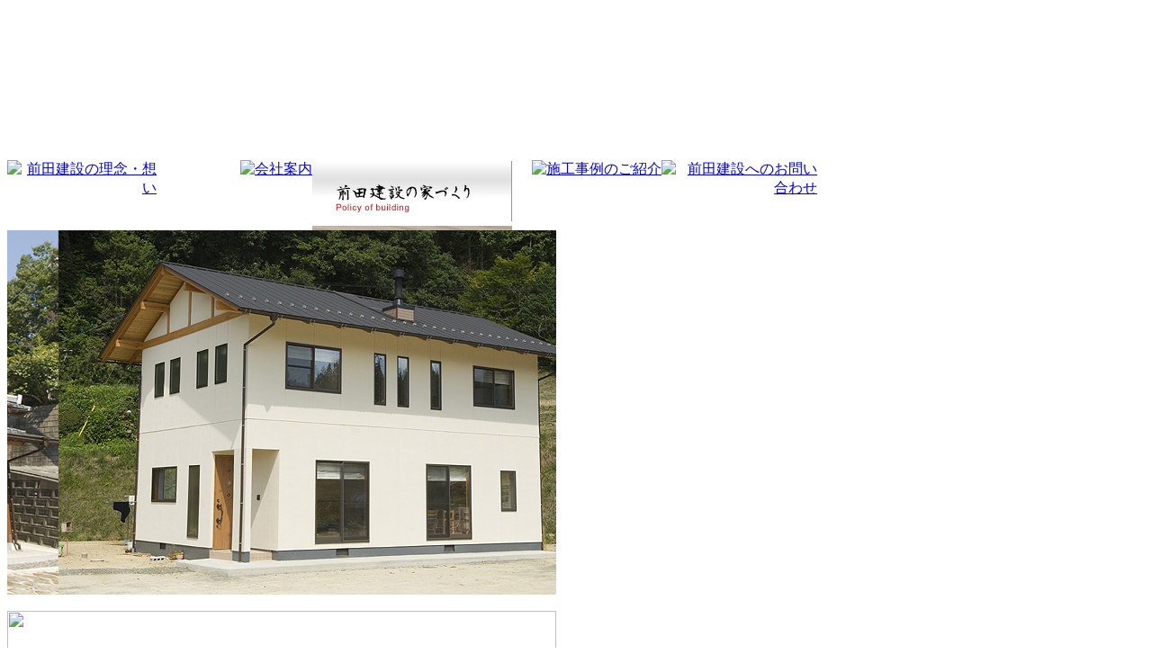

--- FILE ---
content_type: text/css
request_url: https://maeda-kensetsu.com/styles.css
body_size: 71
content:
/* This is the StyleCatcher theme addition. Do not remove this block. */
@import url(/mt/mt-static/themes-base/blog.css);
@import url(/mt/mt-static/themes/unstyled/screen.css);
/* end StyleCatcher imports */

